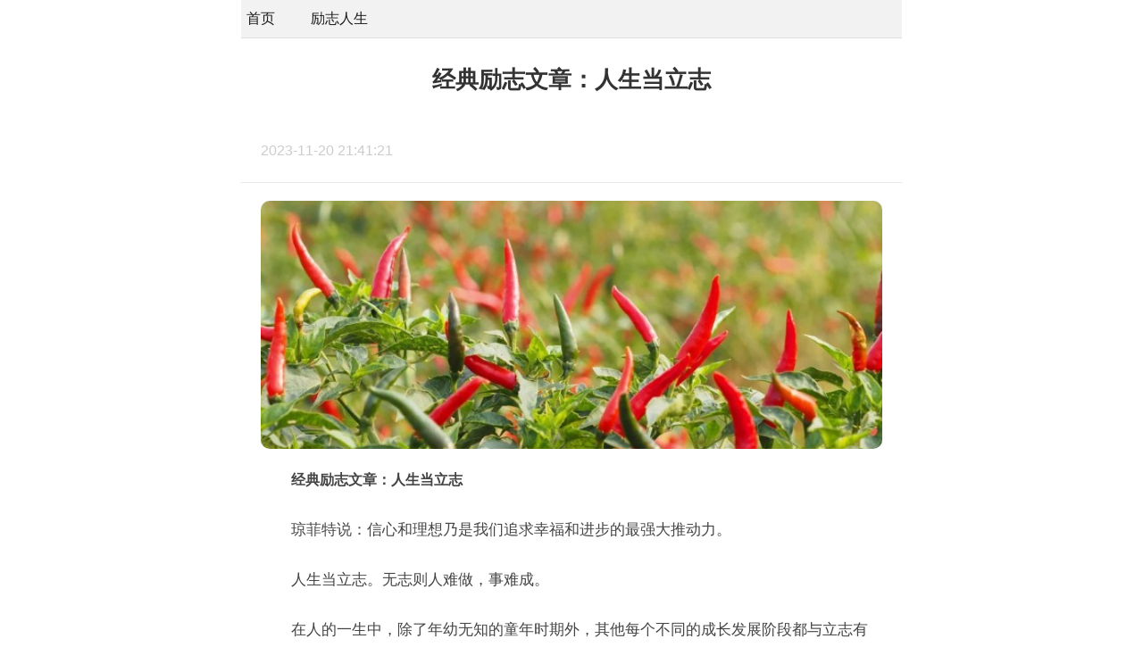

--- FILE ---
content_type: text/html
request_url: https://m.cdrckt.cn/lizhirensheng/1700487682336232.html
body_size: 3240
content:
<!doctype html>
<html>
<head>
  <meta charset="utf-8">
  <meta name="viewport" content="width=device-width, initial-scale=1.0, maximum-scale=1.0, user-scalable=no;" />
  <meta name="apple-mobile-web-app-capable" content="yes" />
  <meta name="format-detection" content="telephone=no">
  <title>经典励志文章：人生当立志 - 短文学手机端</title>
  <meta name="keywords" content="经典励志文章：人生当立志" />
<meta name="Description" content="经典励志文章：人生当立志_经典励志文章：人生当立志琼&middo;菲特说：&ldquo;信心和理想乃是我们追求幸福和进步的最强大推动力。&dquo;人生当立志。无志则人难做，事难成。在人的一生中，除了年幼无知的童年时期外，其他每个不同的成长发展阶段都与立志有很大的关系。简而言之，青少年求学阶段，尤-经典励志文章：人生当立志" />  
  <link href="https://74o.cn/static/css/m/article.css" rel="stylesheet" />
</head>
<body>
<div class="header">
<div class="sidebar"><a href="/">首页</a>&nbsp;>&nbsp;<a href="/lizhirensheng/">励志人生</a><code>></code></a></div></div>
<div class="main">
  <div class="article">
    <h1 class="title">经典励志文章：人生当立志</h1>
    <p class="info"><font>2023-11-20 21:41:21</font>   
    </p>
    <div class="content">
<p><p><img src="https://img.74o.cn/images/1060.png" alt="经典励志文章：人生当立志"  style="width:100%; height:100%;"></p>
<p>　　<strong>经典励志文章：人生当立志<br /></strong>　　<br />　　琼菲特说：信心和理想乃是我们追求幸福和进步的最强大推动力。<br />　　<br />　　人生当立志。无志则人难做，事难成。<br />　　<br />　　在人的一生中，除了年幼无知的童年时期外，其他每个不同的成长发展阶段都与立志有很大的关系。简而言之，青少年求学阶段，尤其是大学时期，是人生志向的确立时期；中年工作阶段，是人生志向的实现时期；老年休息阶段，是对人生志向的回顾与检查时期。由此看来，立志不是人生各个时期中不可或缺的事，这是值得青年们深思的。<br />　　<br />　　一个没有目标的人就像一艘没有舵的船，永远漂流不定，只会到达失望、失败和丧气的海滩。成功者总是那些有目标的人，鲜花和荣誉从来不会降临到那些无头苍蝇一样在人生之旅中四处碰壁的人头上。<br />　　<br />　　聪明的人，有理想、有追求、有上进心的人，一定都有明确的奋斗目标，他懂得自己活着是为了什么。因而他的所有的努力，从整体上说都能围绕着一个比较长远的目标进行，他知道自己怎样做是正确的、有用的。有了明确的奋斗目标，也就产生了前进的动力。因而目标不仅是奋斗的方向，更是一种对自己的鞭策。有了目标，就有了热情，有了积极性，有了使命感和成就感。有明确目标的人，会感到自己心里很踏实，生活得很充实，注意力也会神奇地集中起来，不再被许多繁杂的事所干扰，干什么事都显得成竹在胸。<br />　　<br />　　人生中的大多数人，都被生活的重负压在身上，如同一块巨石压身，喘不过气来。的确，我们的生活太沉重了，身心常有疲惫之感。但是又不能不为自己的前途静下心来，去寻找出路。也许会发出这样的感叹：唉，我的出路何在呀？我都熬到这样的年龄了，怎么还是没有希望。叹息是没有用的，惟有挺着腰杆寻找出路才可能有最大的希望，才是硬道理。<br />　　<br />　　不管你是谁，都免不了在探索自己的人生出路中寻找到准确的人生目标。这是对自己也是对生命的负责！<br />　　<br />　　人生之所以迷茫，归根结底主要是没有远大的志向和为之奋斗的明确目标。没有人生的目标，只会停留在原地。没有远大的志向，只会变得慵懒，只能听天由命，叹息茫然。想不让机会就这样溜走，不叫青春就这样逝去，只有靠志向和理想冲出迷茫的漩涡，崭新的人生之页将会为你从这里掀开。<br />　　<br />　　人生立志，先从志说起。古人对志的解释，是认为心之所指曰志，也就是指人的思想发展趋向。当代汉语对志向一词是这样解释的：未来的理想以及实现这一理想的决心。理解了志的含义后，我们对立志的含义就很好理解了。所谓立志，就是立下未来的人生理想。<br />　　<br />　　慢慢人生路，让我们立下自己的志向，盖起自己成功人生的辉煌大厦吧！有志者，事竟成！（励志美文）</p><ol>    <li>十大经典励志美文</li>    <li>大学生经典励志文章</li>    <li>励志文章下载</li></ol><p></p>
</p>
 <p>
<span>本文标题：<a href="/lizhirensheng/1700487682336232.html" title="经典励志文章：人生当立志">经典励志文章：人生当立志</a> </span>
</p>    		
<div class="excellent_articles_box">
<ul>
<li><a href="/lizhirensheng/1712817367431487.html" title="十大让你富不起来的原因">十大让你富不起来的原因</a></li><li><a href="/lizhirensheng/1712817214431486.html" title="俞敏洪在中国大学生创业大赛上的演讲：创业谈“赢”">俞敏洪在中国大学生创业大赛上的演讲：创业谈“赢</a></li><li><a href="/lizhirensheng/1712817174431485.html" title="职场励志：老板最爱的红人的五大特质">职场励志：老板最爱的红人的五大特质</a></li><li><a href="/lizhirensheng/1712817055431484.html" title="蔡康永揭露职场真相：所有的工作，其实你都不会喜欢">蔡康永揭露职场真相：所有的工作，其实你都不会喜欢</a></li><li><a href="/lizhirensheng/1712816922431483.html" title="那个二本毕业的男同事，成了我领导">那个二本毕业的男同事，成了我领导</a></li><li><a href="/lizhirensheng/1712816756431482.html" title="给职场竖一条标杆">给职场竖一条标杆</a></li><li><a href="/lizhirensheng/1712816732431481.html" title="什么决定你拿高薪">什么决定你拿高薪</a></li><li><a href="/lizhirensheng/1712816697431480.html" title="职场最受益的小细节">职场最受益的小细节</a></li><li><a href="/lizhirensheng/1712816559431479.html" title="最后赢的都是细节">最后赢的都是细节</a></li><li><a href="/lizhirensheng/1712816431431478.html" title="三十了，一个销售人职业生涯的困惑和迷茫">三十了，一个销售人职业生涯的困惑和迷茫</a></li> 
</ul>
</div>
<div class="excellent_articles_box">
<ul>
      <li class="excellent_articles_title">相关推荐</li>
    </ul>
</div>
<p>【经典励志文章：人生当立志】相关文章：</p>
 

    </div>
   </div>
  </div>
<div>
	<p>Copyright&#169;2006-2023 <a target="_blank" title="短文学" href="/">短文学</a> www.cdrckt.cn 版权所有 

<a target="_blank" title="手机版" href="https://m.cdrckt.cn/">手机版</a> <a href='https://beian.miit.gov.cn' 

target='_blank' rel="nofollow" >渝ICP备2022004680号-2</a>

<a target="_blank" href="http://www.beian.gov.cn/portal/registerSystemInfo?recordcode=50022602000672" rel="nofollow" ><img src="" style="float:left;"/>渝公网安备 50022602000672号</a>

<script type="text/javascript" src="//js.users.51.la/21644641.js"></script></p>
</div>
<div style="display: none;">
</body>
</html>

--- FILE ---
content_type: text/css
request_url: https://74o.cn/static/css/m/article.css
body_size: 2242
content:
@charset "utf-8";
html,body,div,span,applet,object,iframe,h1,button,input,textarea,h2,h3,h4,h5,h6,p,blockquote,pre,a,abbr,acronym,address,big,cite,code,del,dfn,em,img,ins,kbd,q,s,samp,small,strike,strong,sub,sup,tt,var,b,u,i,center,dl,dt,dd,ol,ul,li,fieldset,form,label,legend,table,caption,tbody,tfoot,thead,tr,th,td,article,aside,canvas,details,embed,figure,figcaption,footer,header,hgroup,menu,nav,output,ruby,section,summary,time,mark,audio,video{border:0 none;font-family:"Microsoft Yahei",Verdana,Arial,Helvetica,sans-serif;font-feature-settings:inherit;font-kerning:inherit;font-language-override:inherit;font-size:inherit;font-size-adjust:inherit;font-stretch:inherit;font-style:inherit;font-synthesis:inherit;font-variant:inherit;font-weight:inherit;line-height:inherit;margin:0;padding:0;vertical-align:baseline}
table{border-collapse:collapse;border-spacing:0}
ul,ol,li{list-style:outside none none}
em,i{font-style:normal}
img{border:0 none}
textarea{outline:medium none}
a{text-decoration:none;color: #2965b1;font-size:14px;}
.clearfix:after{clear:both;display:block;visibility:hidden;height:0;content:""}
body{background: #ffffff;color:#1a1a1a;max-width: 740px;margin: auto;}
input{outline: none;}
u{text-decoration:none;}
/*head*/
.header .sidebar{background: #F2F2F2;border-bottom: 1px solid #dfdfdf;color: #f2f2f2;white-space: nowrap;text-overflow: ellipsis;height: 42px;overflow: hidden;}
.header .sidebar a{height: 42px;line-height: 42px;display: inline-block;padding: 0 17px 0 6px;overflow: hidden;font-size: 16px;color: #1a1a1a;background-size: auto 42px;}
.header .sidebar i.home{background-size: auto 100%;height: 22px;position: relative;top: 5px;width: 36px;display: inline-block;float: left;margin-top: 6px;margin-left: 5px;}
.header .sidebar span{height: 42px;line-height: 42px;display: inline-block;padding: 0 0px 0 8px;overflow: hidden;font-size: 16px;color: #1a1a1a;background-size: auto 42px;}
.header .sidebar code{display: none;}
/*鏂囩珷鍐呭*/
.main{display: block;position: relative;float: left;width: 100%;overflow: hidden;}
.article{background: #fff;width: 100%;float: left;}
.title{color: #333;font-size: 26px;line-height: 32px;padding: 4% 3%;font-weight: 700;text-align: center;}
.info{float:left;line-height:25px;width: 94%;margin-bottom: 8px;border-bottom: 1px solid #e8e8e8;padding: 3%;}
.info font{color:#ccc;font-size:16px;margin-right:10px}
.info a {display: inline-block;font-size: 1rem;height: 11px;line-height: 11px;display: none;}
.content{color: #444;line-height: 28px;font-size: 17px;float: left;width: 100%;overflow: hidden;}
.content p{color: #444;line-height: 28px;font-size: 17px;margin: 0 3%;padding-bottom: 12px;width: 94%!important;}
.content a{color: #2965b1;font-size: 16px;}
.content h2,.content h2 a,.content h2 a u{text-decoration: none;font-size: 17px;text-align: left;font-weight: bold;line-height: 31px;clear: both;color: #ff0000;margin-bottom: 15px;padding: 0 3%;}
.content strong{font-weight: 700;font-size: 16px;}
.fx, .c {transition-duration: 0.5s;line-height: 28px;display: inline-block;width: 9px;height: 9px;border-bottom: 1px solid #ffffff;border-right: 1px solid #ffffff;transform: rotate(45deg);margin: 2px 2px 0px 5px;float: left;}
.c {transform: rotate(225deg);transition-duration: 0.3s; margin: 8px 2px 0px 5px;}
.content img {max-width: 100%!important;height: auto!important;}
.content h2 a{font-size: 16px}
.sync_art{background: #fff;margin-top: 10px;border-top: 1px solid #e4e4e4;}

/*涓婁笅绡�*/
.art_next {color: #000;border-top: 10px solid #eee;padding: 2%;font-size: 16px;display: flex;justify-content: space-between;}
.art_next a {color: #2965b1;font-size: 16px;}
.art_next span{float: left;width: 46%;overflow: hidden;line-height: 30px;height: 30px;}
.content .wangzhi{font-size: 14px;height: 24px;line-height: 24px;width: 100%;overflow: hidden;white-space: nowrap;text-overflow: ellipsis;margin: 6px 0 10px;}
.content .wangzhi a{font-size: 14px;}

/*鍥炲埌椤堕儴*/
.backtop{position: fixed;width: 2.5rem;height: 2.5rem;bottom: 10rem;right: 0.7rem;opacity: 0.6;background: #868686;border-radius: 1.5rem;display: none;}
.backtop img{width: 100%;height: 100%;}

/*椤佃剼*/
.footer{width: 96%;background: #ffffff;float: left;text-align: center;padding: 2%;}
.footer a{color: #888;font-size: 16px;background-size: 23px;padding-left: 26px;}

.content img{border-radius: 10px;}
.after_height_light~p a {color: #2965b1 !important;}
.content img{border-radius: 10px;}
.after_height_light~p a {color: #2965b1 !important;}
.tuijian_title{text-align: left;height: 56px;line-height: 56px;border-bottom: 1px solid #e2e2e2;border-top: 10px solid #eee;padding: 0 2%;margin-bottom: 10px;}
.tuijian_title span{float: left;display: inline-block;height: 54px;font-weight: normal;line-height: 56px;font-size: 18px;padding: 0 8px;color: #000;border-bottom: 2px solid #000;}

.related_article {padding: 0 2%;display: inline-block;width: 96%;border-top: 10px solid #eee;}
/* mip */
.related_article font {display: inline-block;height: 46px;line-height: 46px;}
.related_article ul {display: inline-block;width: 100%;}
.related_article ul li {display: inline-block;width: 100%;}
.related_article ul mip-img {float: left;border-radius: 10px;width: 81px!important;height: 68px!important;}
.comm_r{float:left;width: 73%;clear: none;margin-left: 15px;line-height: 30px;font-size: 15px;}
.comm_r span{float:left;width: 72%;clear: none;color: #ccc;font-size: 14px;}

/* 闂瓟 */
.answer{padding: 3%;display: inline-block;width: 94%;border-top: 10px solid #f5f5f5;}
.answer span{float:left;color: #7a8f9a;font-size: 18px;font-weight: 700;}
.answer em{float:left;background: #e8ecee;height: 1px;width: 100%;margin-top: 9px;}

.answer_t{display: inline-block;width: 94%;margin: 0 3%;}
.answer_t span{float: left;width: 80%;font-size: 15px;color: #333;height: 25px;line-height: 25px;}
.answer_t p{width: 80%;color: #9eacb6;font-size: 12px;float: left;}
.answer_t img{float:left;border: 1px solid #ededed;width: 32px;padding: 5px;border-radius: 50px;margin-right: 10px;background: #f7f7f7;}
.explain{display: inline-block;width: 94%;font-size: 17px;color: #333;line-height: 32px;margin: 3%;}
.content-title i{float:left;width: 26px;height: 30px;margin-top: 6px;margin-left: 9px;margin-right: 8px;background: url(../img/ico2.png) no-repeat -107px -294px;display: none;}
.answer_icon{border: 1px solid #ededed;width: 35px;padding: 5px;border-radius: 50px;margin-right: 10px;height: 35px;background-color: #f7f7f7;float: left;}
.content-title{float:left;margin: 0 3%;width: 94%;}